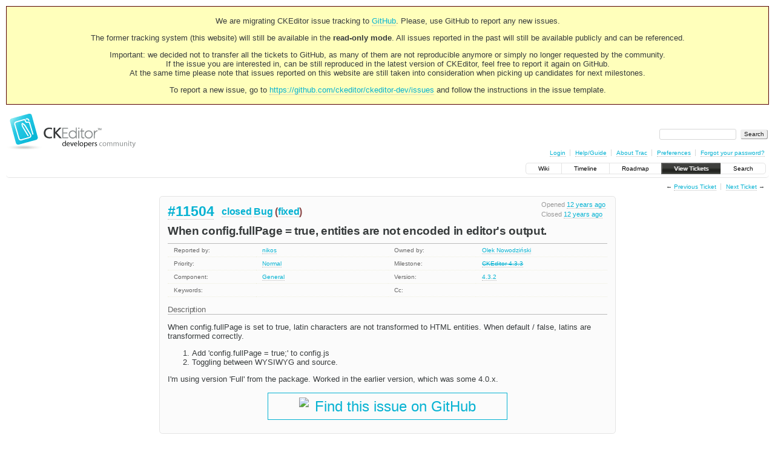

--- FILE ---
content_type: text/html;charset=utf-8
request_url: https://dev.ckeditor.com/ticket/11504
body_size: 7298
content:
<!DOCTYPE html PUBLIC "-//W3C//DTD XHTML 1.0 Strict//EN" "http://www.w3.org/TR/xhtml1/DTD/xhtml1-strict.dtd">
<html xmlns="http://www.w3.org/1999/xhtml">
  
  

  


  <head>
    <title>
      #11504 (When config.fullPage = true, entities are not encoded in editor's output.)
     – CKEditor
    </title>
      <meta http-equiv="Content-Type" content="text/html; charset=UTF-8" />
      <meta http-equiv="X-UA-Compatible" content="IE=edge" />
    <!--[if IE]><script type="text/javascript">
      if (/^#__msie303:/.test(window.location.hash))
        window.location.replace(window.location.hash.replace(/^#__msie303:/, '#'));
    </script><![endif]-->
          <link rel="search" href="/search" />
          <link rel="prev" href="/ticket/11503" title="Ticket #11503" />
          <link rel="last" href="/ticket/17070" title="Ticket #17070" />
          <link rel="help" href="/wiki/TracGuide" />
          <link rel="alternate" href="/ticket/11504?format=csv" type="text/csv" class="csv" title="Comma-delimited Text" />
          <link rel="alternate" href="/ticket/11504?format=tab" type="text/tab-separated-values" class="tab" title="Tab-delimited Text" />
          <link rel="alternate" href="/ticket/11504?format=rss" type="application/rss+xml" class="rss" title="RSS Feed" />
          <link rel="next" href="/ticket/11506" title="Ticket #11506" />
          <link rel="start" href="/wiki" />
          <link rel="stylesheet" href="/chrome/common/css/trac.css" type="text/css" />
          <link rel="stylesheet" href="/chrome/common/css/ticket.css" type="text/css" />
          <link rel="stylesheet" href="/chrome/common/css/jquery-ui/jquery-ui.css" type="text/css" />
          <link rel="stylesheet" href="/chrome/common/css/jquery-ui-addons.css" type="text/css" />
          <link rel="stylesheet" href="/chrome/dynfields/layout.css" type="text/css" />
          <link rel="icon" href="https://c.cksource.com/a/1/inc/gfx/favicon.ico" type="image/x-icon" />
          <link rel="first" href="/ticket/1" title="Ticket #1" />
    <style id="trac-noscript" type="text/css">.trac-noscript { display: none !important }</style>
      <link type="application/opensearchdescription+xml" rel="search" href="/search/opensearch" title="Search CKEditor" />
    <script type="text/javascript">
      var auto_preview_timeout=2.0;
      var form_token="5e7a2a66df3e8da811381bd6";
      var triggers={"type":[{"clear_on_hide":"true","hide_always":"true","link_to_show":"false","op":"show","rule_name":"HideRule","target":"priority","trigger":"type","trigger_value":"invalid_value","value":"Normal"}]};
      var jquery_ui={"ampm":true,"date_format":"M d, yy","day_names":{"abbreviated":["Sun","Mon","Tue","Wed","Thu","Fri","Sat"],"narrow":["S","M","T","W","T","F","S"],"wide":["Sunday","Monday","Tuesday","Wednesday","Thursday","Friday","Saturday"]},"default_timezone":null,"first_week_day":0,"month_names":{"abbreviated":["Jan","Feb","Mar","Apr","May","Jun","Jul","Aug","Sep","Oct","Nov","Dec"],"wide":["January","February","March","April","May","June","July","August","September","October","November","December"]},"period_names":{"am":["AM","AM"],"pm":["PM","PM"]},"show_timezone":false,"time_format":"h:mm:ss TT","timepicker_separator":", ","timezone_iso8601":false,"timezone_list":null};
      var comments_prefs={"comments_order":"oldest","show_comments":"true","show_prop_changes":"true"};
    </script>
      <script type="text/javascript" charset="utf-8" src="/chrome/common/js/jquery.js"></script>
      <script type="text/javascript" charset="utf-8" src="/chrome/common/js/babel.js"></script>
      <script type="text/javascript" charset="utf-8" src="/chrome/common/js/trac.js"></script>
      <script type="text/javascript" charset="utf-8" src="/chrome/common/js/search.js"></script>
      <script type="text/javascript" charset="utf-8" src="/chrome/common/js/folding.js"></script>
      <script type="text/javascript" charset="utf-8" src="/chrome/common/js/wikitoolbar.js"></script>
      <script type="text/javascript" charset="utf-8" src="/chrome/common/js/resizer.js"></script>
      <script type="text/javascript" charset="utf-8" src="/chrome/common/js/auto_preview.js"></script>
      <script type="text/javascript" charset="utf-8" src="/chrome/common/js/jquery-ui.js"></script>
      <script type="text/javascript" charset="utf-8" src="/chrome/common/js/jquery-ui-addons.js"></script>
      <script type="text/javascript" charset="utf-8" src="/chrome/common/js/jquery-ui-i18n.js"></script>
      <script type="text/javascript" charset="utf-8" src="/chrome/dynfields/dynfields.js"></script>
      <script type="text/javascript" charset="utf-8" src="/chrome/dynfields/rules.js"></script>
      <script type="text/javascript" charset="utf-8" src="/chrome/dynfields/layout.js"></script>
    <script type="text/javascript">
      jQuery("#trac-noscript").remove();
      jQuery(document).ready(function($) {
        $(".trac-autofocus").focus();
        $(".trac-target-new").attr("target", "_blank");
        if ($.ui) { /* is jquery-ui added? */
          $(".trac-datepicker:not([readonly])").prop("autocomplete", "off").datepicker();
          $(".trac-datetimepicker:not([readonly])").prop("autocomplete", "off").datetimepicker();
          $("#main").addClass("trac-nodatetimehint");
        }
        $(".trac-disable").disableSubmit(".trac-disable-determinant");
        setTimeout(function() { $(".trac-scroll").scrollToTop() }, 1);
        $(".trac-disable-on-submit").disableOnSubmit();
      });
    </script>
    <script type="text/javascript" src="/chrome/common/js/threaded_comments.js"></script>
    <script type="text/javascript">
      jQuery(document).ready(function($) {
        $("div.description").find("h1,h2,h3,h4,h5,h6").addAnchor(_("Link to this section"));
        $(".foldable").enableFolding(false, true);
      /*<![CDATA[*/
        $("#attachments").toggleClass("collapsed");
        $("#trac-up-attachments").click(function () {
          $("#attachments").removeClass("collapsed");
          return true;
        });
        $("#modify").parent().toggleClass("collapsed");
        $(".trac-topnav a").click(function() { $("#modify").parent().removeClass("collapsed"); });
        function setRevertHandler() {
          $("button.trac-revert").click(function() {
            var div = $("div", this);
            var field_name = div[0].id.substr(7);
            var field_value = div.text();
            var input = $("#propertyform *[name=field_" + field_name + "]");
            if (input.length > 0) {
              if (input.filter("input[type=radio]").length > 0) {
                input.val([field_value]);
              } else if (input.filter("input[type=checkbox]").length > 0) {
                input.val(field_value == "1" ? [field_value] : []);
              } else {
                input.val(field_value);
              }
            } else { // Special case for CC checkbox
              input = $("#propertyform input[name=cc_update]").val([]);
            }
            input.change();
            // Remove the revert button
            if ($(this).closest("tbody").children("tr").length === 1)
              $(this).closest(".trac-change-panel").remove();
            else
              $(this).closest("tr").remove();
            return false;
          });
        }
        setRevertHandler();
        var comment_focused = false;
        $("#comment").focus(function() { comment_focused = true; })
                     .blur(function() { comment_focused = false; });
        $("#propertyform").autoSubmit({preview: '1'}, function(data, reply) {
          var items = $(reply);
          // Update ticket box
          $("#ticket").replaceWith(items.filter('#ticket'));
          // Replaces content of #changelog, without recreating it
          $("#changelog").empty().append(items.filter("#changelog").contents());
          // Apply comments order and "Show" preferences
          applyCommentsOrder(
            $('#prefs input[name="trac-comments-order"]:checked').val());
          // Show warning
          var new_changes = $("#changelog .trac-new");
          $("#trac-edit-warning").toggle(new_changes.length != 0);
          if (new_changes.length != 0)
            $("#changelog").parent().show().removeClass("collapsed");
          // Update view time
          $("#propertyform input[name='view_time']").replaceWith(items.filter("input[name='view_time']"));
          // Update preview
          var preview = $("#ticketchange").html(items.filter('#preview').children());
          var show_preview = preview.children().length != 0;
          $("#ticketchange").toggle(show_preview);
          setRevertHandler();
          // Execute scripts to load stylesheets
          items.filter("script").appendTo("head");
        }, "#ticketchange .trac-loading");
        $("#trac-comment-editor").autoSubmit({preview_comment: '1'}, function(data, reply) {
          var comment = $("#trac-comment-editor").next("div.comment").html(reply);
          comment.toggle(comment.children().length != 0);
        }, "#changelog .trac-loading");
        /*]]>*/
      });
    </script>
    <link rel="stylesheet" type="text/css" href="/chrome/site/overrides.css" />
    <script type="text/javascript" charset="utf-8" src="/chrome/site/overrides.js"></script>
  </head>
  <body>
    <!-- Google Tag Manager (noscript) -->
    <noscript><iframe src="https://www.googletagmanager.com/ns.html?id=GTM-54N6JD7" height="0" width="0" style="display:none;visibility:hidden"></iframe></noscript>
    <!-- End Google Tag Manager (noscript) -->
    <div id="siteheader">
<div style="background: #ffb;border: 1px solid #500;text-align: center;padding: 3px;clear: both;margin-bottom:15px">
<p>We are migrating CKEditor issue tracking to <a href="https://github.com/ckeditor/ckeditor-dev/issues">GitHub</a>. Please, use GitHub to report any new issues.</p>
<p>The former tracking system (this website) will still be available in the <strong>read-only mode</strong>. All issues reported in the past will still be available publicly and can be referenced.</p>
<p>Important: we decided not to transfer all the tickets to GitHub, as many of them are not reproducible anymore or simply no longer requested by the community.<br /> If the issue you are interested in, can be still reproduced in the latest version of CKEditor, feel free to report it again on GitHub.<br /> At the same time please note that issues reported on this website are still taken into consideration when picking up candidates for next milestones.</p>
<p>To report a new issue, go to <a href="https://github.com/ckeditor/ckeditor-dev/issues" title="CKEditor 4 issues on GitHub">https://github.com/ckeditor/ckeditor-dev/issues</a> and follow the instructions in the issue template.</p>
</div>
    </div>
    <div id="banner">
      <div id="header">
        <a id="logo" href="https://dev.ckeditor.com"><img src="/chrome/site/logo-ckeditor-dev.png" alt="CKEditor Development Community Web Site" height="59" width="214" /></a>
      </div>
      <form id="search" action="/search" method="get">
        <div>
          <label for="proj-search">Search:</label>
          <input type="text" id="proj-search" name="q" size="18" value="" />
          <input type="submit" value="Search" />
        </div>
      </form>
      <div id="metanav" class="nav">
    <ul>
      <li class="first"><a href="/login">Login</a></li><li><a href="/wiki/TracGuide">Help/Guide</a></li><li><a href="/about">About Trac</a></li><li><a href="/prefs">Preferences</a></li><li class="last"><a href="/reset_password">Forgot your password?</a></li>
    </ul>
  </div>
    </div>
    <div id="mainnav" class="nav">
    <ul>
      <li class="first"><a href="/wiki">Wiki</a></li><li><a href="/timeline">Timeline</a></li><li><a href="/roadmap">Roadmap</a></li><li class="active"><a href="/report">View Tickets</a></li><li class="last"><a href="/search">Search</a></li>
    </ul>
  </div>
    <div id="main">
      <div id="ctxtnav" class="nav">
        <h2>Context Navigation</h2>
        <ul>
          <li class="first"><span>&larr; <a class="prev" href="/ticket/11503" title="Ticket #11503">Previous Ticket</a></span></li><li class="last"><span><a class="next" href="/ticket/11506" title="Ticket #11506">Next Ticket</a> &rarr;</span></li>
        </ul>
        <hr />
      </div>
    <div id="content" class="ticket">
        <div id="ticket" class="trac-content ">
  <div class="date">
    <p>Opened <a class="timeline" href="/timeline?from=2014-01-28T14%3A04%3A28Z&amp;precision=second" title="See timeline at Jan 28, 2014, 2:04:28 PM">12 years ago</a></p>
    <p>Closed <a class="timeline" href="/timeline?from=2014-02-14T13%3A34%3A05Z&amp;precision=second" title="See timeline at Feb 14, 2014, 1:34:05 PM">12 years ago</a></p>
  </div>
  <h2>
    <a href="/ticket/11504" class="trac-id">#11504</a>
    <span class="trac-status">
      <a href="/query?status=closed">closed</a>
    </span>
    <span class="trac-type">
      <a href="/query?status=!closed&amp;type=Bug">Bug</a>
    </span>
    <span class="trac-resolution">
      (<a href="/query?status=closed&amp;resolution=fixed">fixed</a>)
    </span>
  </h2>
  <h1 id="trac-ticket-title" class="searchable">
    <span class="summary">When config.fullPage = true, entities are not encoded in editor's output.</span>
  </h1>
  <table class="properties">
    <tr>
      <th id="h_reporter">Reported by:</th>
      <td headers="h_reporter" class="searchable"><a class="trac-author" href="/query?status=!closed&amp;reporter=nikos">nikos</a></td>
      <th id="h_owner">Owned by:</th>
      <td headers="h_owner"><a class="trac-author" href="/query?status=!closed&amp;owner=a.nowodzinski">Olek Nowodziński</a></td>
    </tr>
    <tr>
        <th id="h_priority">
          Priority:
        </th>
        <td headers="h_priority">
              <a href="/query?status=!closed&amp;priority=Normal">Normal</a>
        </td>
        <th id="h_milestone">
          Milestone:
        </th>
        <td headers="h_milestone">
              <a class="closed milestone" href="/milestone/CKEditor%204.3.3" title="Completed 12 years ago (Feb 25, 2014, 3:25:12 PM)">CKEditor 4.3.3</a>
        </td>
    </tr><tr>
        <th id="h_component">
          Component:
        </th>
        <td headers="h_component">
              <a href="/query?status=!closed&amp;component=General">General</a>
        </td>
        <th id="h_version">
          Version:
        </th>
        <td headers="h_version">
              <a href="/query?status=!closed&amp;version=4.3.2">4.3.2</a>
        </td>
    </tr><tr>
        <th id="h_keywords" class="missing">
          Keywords:
        </th>
        <td headers="h_keywords" class="searchable">
        </td>
        <th id="h_cc" class="missing">
          Cc:
        </th>
        <td headers="h_cc" class="searchable">
        </td>
    </tr>
  </table>
  <div class="description">
    <h3 id="comment:description">
      Description
    </h3>
    <div class="searchable">
      <p>
When config.fullPage is set to true, latin characters are not transformed to HTML entities. When default / false, latins are transformed correctly.
</p>
<ol><li>Add 'config.fullPage = true;' to config.js 
</li><li>Toggling between WYSIWYG and source.
</li></ol><p>
I'm using version 'Full' from the package. Worked in the earlier version, which was some 4.0.x.
</p>

    </div>
  </div>
</div>
          
    <div id="attachments">
        <h3 class="foldable">Attachments <span class="trac-count">(1)</span></h3>
        <div class="attachments">
          <dl class="attachments">
              <dt>
    <a href="/attachment/ticket/11504/11504.html" title="View attachment">11504.html</a><a href="/raw-attachment/ticket/11504/11504.html" class="trac-rawlink" title="Download">​</a> (<span title="686 bytes">686 bytes</span>) - added by <span class="trac-author">Piotrek Koszuliński</span> <a class="timeline" href="/timeline?from=2014-02-12T09%3A51%3A39Z&amp;precision=second" title="See timeline at Feb 12, 2014, 9:51:39 AM">12 years ago</a>.
  </dt>
          </dl>
          <p>
            Download all attachments as: <a rel="nofollow" href="/zip-attachment/ticket/11504/">.zip</a>
          </p>
          
        </div>
    </div>

        <div>
          <div class="trac-noscript" style="position: relative">
            <form id="prefs" method="get" action="/prefs" style="position: absolute; right: 0">
              <div id="trac-comments-order">
                <input type="radio" id="trac-comments-oldest" name="trac-comments-order" value="oldest" checked="checked" />
                <label for="trac-comments-oldest">Oldest first</label>
                <input type="radio" id="trac-comments-newest" name="trac-comments-order" value="newest" />
                <label for="trac-comments-newest">Newest first</label>
                <span id="trac-threaded-toggle" style="display: none">
                  <input type="radio" id="trac-comments-threaded" name="trac-comments-order" value="threaded" />
                  <label for="trac-comments-threaded">Threaded</label>
                </span>
              </div>
              <div>
                <input id="trac-show-comments-toggle" type="checkbox" checked="checked" />
                <label for="trac-show-comments-toggle">Show comments</label>
                <input id="trac-show-property-changes-toggle" type="checkbox" />
                <label for="trac-show-property-changes-toggle">Show property changes</label>
              </div>
            </form>
          </div>
          <h3 class="foldable">Change History <span class="trac-count">(10)</span></h3>
          <div id="changelog">
              <div class="change" id="trac-change-1-1392137960986030">
                
  <h3 class="change" id="comment:1">
    <span class="threading">
      <span class="cnum">
    <a href="#comment:1">comment:1</a>
  </span>
    </span>
        Changed <a class="timeline" href="/timeline?from=2014-02-11T16%3A59%3A20Z&amp;precision=second" title="See timeline at Feb 11, 2014, 4:59:20 PM">12 years ago</a> by <span class="trac-author">Wiktor Walc</span>
  </h3>
  <div class="trac-change-panel">
    <div class="trac-ticket-buttons">
    </div>
    <table class="changes">
      <tr class="trac-field-status">
        <th class="trac-field-status">Status:</th>
        <td>
            <span class="trac-field-old">new</span> →
            <span class="trac-field-new">confirmed</span>
        </td>
      </tr>
    </table>
  </div>

              </div>
              <div class="change" id="trac-change-2-1392138100960175">
                
  <h3 class="change" id="comment:2">
    <span class="threading">
      <span class="cnum">
    <a href="#comment:2">comment:2</a>
  </span>
    </span>
        Changed <a class="timeline" href="/timeline?from=2014-02-11T17%3A01%3A40Z&amp;precision=second" title="See timeline at Feb 11, 2014, 5:01:40 PM">12 years ago</a> by <span class="trac-author">Wiktor Walc</span>
  </h3>
  <div class="trac-change-panel">
    <div class="trac-ticket-buttons">
    </div>
  </div>
    <div class="comment searchable">
      <p>
Works fine in 4.3.1, so it's a recent regression.
</p>

    </div>
  <div class="trac-lastedit ">
    Last edited <a class="timeline" href="/timeline?from=2014-02-11T17%3A01%3A57Z&amp;precision=second" title="See timeline at Feb 11, 2014, 5:01:57 PM">12 years ago</a>
        by <span class="trac-author">Wiktor Walc</span>
      (<a href="/ticket/11504?cversion=0&amp;cnum_hist=2#comment:2">previous</a>)
      (<a href="/ticket/11504?action=comment-diff&amp;cnum=2&amp;version=1">diff</a>)
  </div>

              </div>
              <div class="change" id="trac-change-3-1392139216925660">
                
  <h3 class="change" id="comment:3">
    <span class="threading">
      <span class="cnum">
    <a href="#comment:3">comment:3</a>
  </span>
    </span>
        Changed <a class="timeline" href="/timeline?from=2014-02-11T17%3A20%3A16Z&amp;precision=second" title="See timeline at Feb 11, 2014, 5:20:16 PM">12 years ago</a> by <span class="trac-author">Piotrek Koszuliński</span>
  </h3>
  <div class="trac-change-panel">
    <div class="trac-ticket-buttons">
    </div>
    <table class="changes">
      <tr class="trac-field-milestone">
        <th class="trac-field-milestone">Milestone:</th>
        <td>
            → <span class="trac-field-new">CKEditor 4.3.3</span>
        </td>
      </tr>
    </table>
  </div>

              </div>
              <div class="change" id="trac-change-4-1392198687248714">
                
  <h3 class="change" id="comment:4">
    <span class="threading">
      <span class="cnum">
    <a href="#comment:4">comment:4</a>
  </span>
    </span>
        Changed <a class="timeline" href="/timeline?from=2014-02-12T09%3A51%3A27Z&amp;precision=second" title="See timeline at Feb 12, 2014, 9:51:27 AM">12 years ago</a> by <span class="trac-author">Piotrek Koszuliński</span>
  </h3>
  <div class="trac-change-panel">
    <div class="trac-ticket-buttons">
    </div>
  </div>
    <div class="comment searchable">
      <p>
First bad commit is <a class="ext-link" href="http://github.com/ckeditor/ckeditor-dev/commit/1fcf5f16" title="1fcf5f16 in git"><span class="icon">​</span>git:1fcf5f16</a> (<a class="closed ticket" href="/ticket/11372" title="#11372: Bug: Special characters are encoded twice in nested editables (closed: fixed)">#11372</a>).
</p>

    </div>

              </div>
              <div class="change">
                
  <h3 class="change">
    <span class="threading">
    </span>
        Changed <a class="timeline" href="/timeline?from=2014-02-12T09%3A51%3A39Z&amp;precision=second" title="See timeline at Feb 12, 2014, 9:51:39 AM">12 years ago</a> by <span class="trac-author">Piotrek Koszuliński</span>
  </h3>
  <div class="trac-change-panel">
    <div class="trac-ticket-buttons">
    </div>
    <table class="changes">
      <tr class="trac-field-attachment">
        <th class="trac-field-attachment">Attachment:</th>
        <td>
          <a href="/attachment/ticket/11504/11504.html"><em>11504.html</em></a><a href="/raw-attachment/ticket/11504/11504.html" title="Download" class="trac-rawlink">​</a>
            added
        </td>
      </tr>
    </table>
  </div>

              </div>
              <div class="change" id="trac-change-5-1392285890747015">
                
  <h3 class="change" id="comment:5">
    <span class="threading">
      <span class="cnum">
    <a href="#comment:5">comment:5</a>
  </span>
    </span>
        Changed <a class="timeline" href="/timeline?from=2014-02-13T10%3A04%3A50Z&amp;precision=second" title="See timeline at Feb 13, 2014, 10:04:50 AM">12 years ago</a> by <span class="trac-author">Olek Nowodziński</span>
  </h3>
  <div class="trac-change-panel">
    <div class="trac-ticket-buttons">
    </div>
    <table class="changes">
      <tr class="trac-field-owner">
        <th class="trac-field-owner">Owner:</th>
        <td>
          set to <em>Olek Nowodziński</em>
        </td>
      </tr><tr class="trac-field-status">
        <th class="trac-field-status">Status:</th>
        <td>
            <span class="trac-field-old">confirmed</span> →
            <span class="trac-field-new">assigned</span>
        </td>
      </tr>
    </table>
  </div>

              </div>
              <div class="change" id="trac-change-6-1392294562807905">
                
  <h3 class="change" id="comment:6">
    <span class="threading">
      <span class="cnum">
    <a href="#comment:6">comment:6</a>
  </span>
    </span>
        Changed <a class="timeline" href="/timeline?from=2014-02-13T12%3A29%3A22Z&amp;precision=second" title="See timeline at Feb 13, 2014, 12:29:22 PM">12 years ago</a> by <span class="trac-author">Olek Nowodziński</span>
  </h3>
  <div class="trac-change-panel">
    <div class="trac-ticket-buttons">
    </div>
    <table class="changes">
      <tr class="trac-field-summary">
        <th class="trac-field-summary">Summary:</th>
        <td>
            <span class="trac-field-old">When config.fullPage = true, latin characters are not transformed to HTML entities.</span> →
            <span class="trac-field-new">When config.fullPage = true, entities are not encoded in editor's output.</span>
        </td>
      </tr>
    </table>
  </div>

              </div>
              <div class="change" id="trac-change-7-1392295393961597">
                
  <h3 class="change" id="comment:7">
    <span class="threading">
      <span class="cnum">
    <a href="#comment:7">comment:7</a>
  </span>
    </span>
        Changed <a class="timeline" href="/timeline?from=2014-02-13T12%3A43%3A13Z&amp;precision=second" title="See timeline at Feb 13, 2014, 12:43:13 PM">12 years ago</a> by <span class="trac-author">Olek Nowodziński</span>
  </h3>
  <div class="trac-change-panel">
    <div class="trac-ticket-buttons">
    </div>
    <table class="changes">
      <tr class="trac-field-status">
        <th class="trac-field-status">Status:</th>
        <td>
            <span class="trac-field-old">assigned</span> →
            <span class="trac-field-new">review</span>
        </td>
      </tr>
    </table>
  </div>
    <div class="comment searchable">
      <p>
It turned out that ​<a class="ext-link" href="http://github.com/ckeditor/ckeditor-dev/commit/1fcf5f16" title="1fcf5f16 in git"><span class="icon">​</span>git:1fcf5f16</a> is a first good commit because it revealed a bug! 
</p>
<p>
The story is that, while fixing <a class="closed ticket" href="/ticket/11372" title="#11372: Bug: Special characters are encoded twice in nested editables (closed: fixed)">#11372</a> and introducing <code>nestedEditable</code> context, we assumed that <code>&lt;body&gt;</code> is never processed. Well, in fact, it's never processed unless you set <code>config.fullPage: true</code>, a case that we didn't predict. 
</p>
<p>
If in <code>fullPage</code> <code>&lt;body contenteditable="true"&gt;</code> gets context <code>nestedEditable:true</code> (which is insane) and Entities plugin defined own <code>htmlFilter</code> rule with <code>excludeNestedEditable: true</code>, basically that rule is never executed.
</p>
<p>
I pushed a simple fix to <a class="ext-link" href="http://github.com/cksource/ckeditor-dev/tree/t/11504"><span class="icon">​</span>t/11504</a> (+tests).
</p>

    </div>

              </div>
              <div class="change" id="trac-change-8-1392376624078498">
                
  <h3 class="change" id="comment:8">
    <span class="threading">
      <span class="cnum">
    <a href="#comment:8">comment:8</a>
  </span>
    </span>
        Changed <a class="timeline" href="/timeline?from=2014-02-14T11%3A17%3A04Z&amp;precision=second" title="See timeline at Feb 14, 2014, 11:17:04 AM">12 years ago</a> by <span class="trac-author">Piotrek Koszuliński</span>
  </h3>
  <div class="trac-change-panel">
    <div class="trac-ticket-buttons">
    </div>
    <table class="changes">
      <tr class="trac-field-status">
        <th class="trac-field-status">Status:</th>
        <td>
            <span class="trac-field-old">review</span> →
            <span class="trac-field-new">review_passed</span>
        </td>
      </tr>
    </table>
  </div>
    <div class="comment searchable">
      <p>
I force pushed rebased branches with little enhancements.
</p>

    </div>

              </div>
              <div class="change" id="trac-change-9-1392384845688474">
                
  <h3 class="change" id="comment:9">
    <span class="threading">
      <span class="cnum">
    <a href="#comment:9">comment:9</a>
  </span>
    </span>
        Changed <a class="timeline" href="/timeline?from=2014-02-14T13%3A34%3A05Z&amp;precision=second" title="See timeline at Feb 14, 2014, 1:34:05 PM">12 years ago</a> by <span class="trac-author">Olek Nowodziński</span>
  </h3>
  <div class="trac-change-panel">
    <div class="trac-ticket-buttons">
    </div>
    <table class="changes">
      <tr class="trac-field-resolution">
        <th class="trac-field-resolution">Resolution:</th>
        <td>
            → <span class="trac-field-new">fixed</span>
        </td>
      </tr><tr class="trac-field-status">
        <th class="trac-field-status">Status:</th>
        <td>
            <span class="trac-field-old">review_passed</span> →
            <span class="trac-field-new">closed</span>
        </td>
      </tr>
    </table>
  </div>
    <div class="comment searchable">
      <p>
<a class="ext-link" href="http://github.com/ckeditor/ckeditor-dev/commit/9c7de16" title="9c7de16 in git"><span class="icon">​</span>git:9c7de16</a> landed in master (107aaa1 tests).
</p>

    </div>

              </div>
          </div>
        </div>
      <div id="help"><strong>Note:</strong> See
        <a href="/wiki/TracTickets">TracTickets</a> for help on using
        tickets.</div>
    </div>
    <div id="altlinks">
      <h3>Download in other formats:</h3>
      <ul>
        <li class="first">
          <a rel="nofollow" href="/ticket/11504?format=csv" class="csv">Comma-delimited Text</a>
        </li><li>
          <a rel="nofollow" href="/ticket/11504?format=tab" class="tab">Tab-delimited Text</a>
        </li><li class="last">
          <a rel="nofollow" href="/ticket/11504?format=rss" class="rss">RSS Feed</a>
        </li>
      </ul>
    </div>
    </div>
    <div id="footer" lang="en" xml:lang="en"><hr />
      <a id="tracpowered" href="http://trac.edgewall.org/"><img src="/chrome/common/trac_logo_mini.png" height="30" width="107" alt="Trac Powered" /></a>
      <p class="left">Powered by <a href="/about"><strong>Trac 1.2.2</strong></a><br />
        By <a href="http://www.edgewall.org/">Edgewall Software</a>.</p>
      <p class="right"></p>
    </div>
    <div id="newfooter">© 2003 – 2022, CKSource sp. z o.o. sp.k. All rights reserved. | <a href="https://ckeditor.com/legal/terms-of-use/">Terms of use</a> | <a href="https://ckeditor.com/legal/privacy-policy/">Privacy policy</a></div>
  </body>
</html>